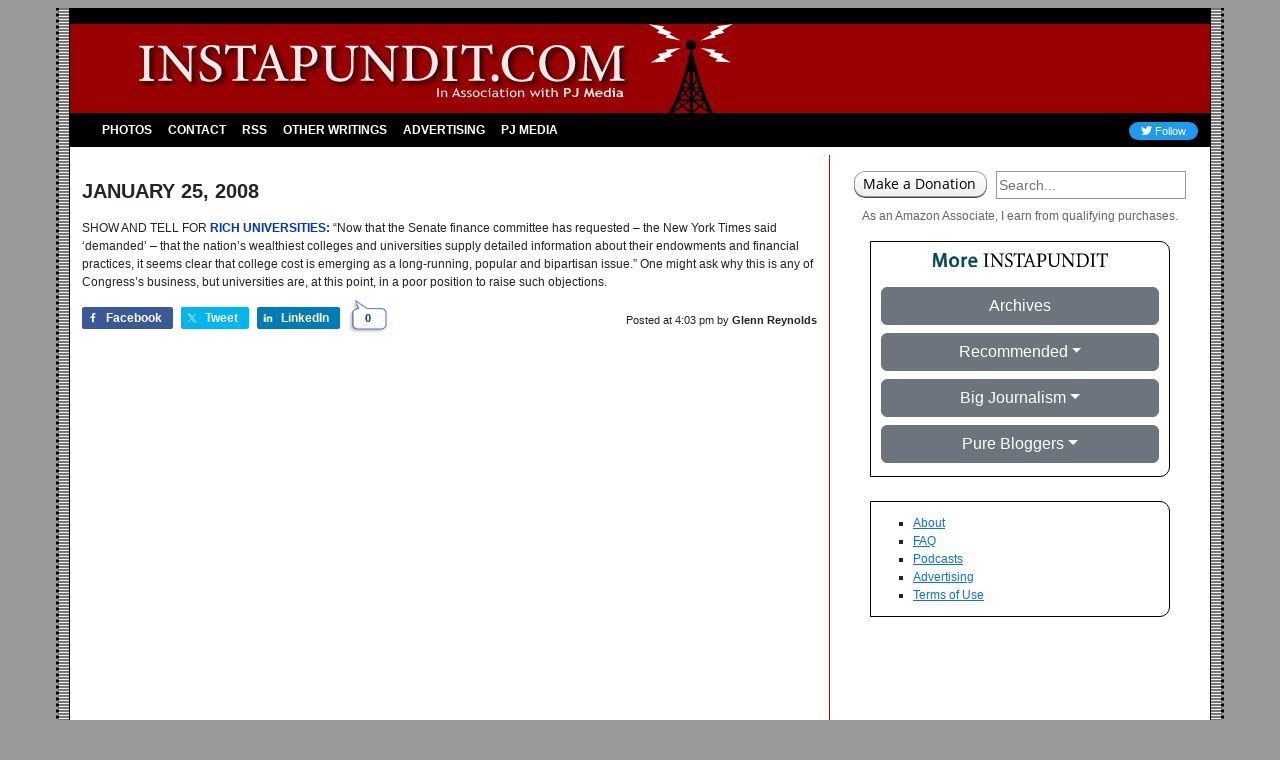

--- FILE ---
content_type: application/javascript; charset=UTF-8
request_url: https://pj-instapundit.disqus.com/count-data.js?1=1-14558&2=https%3A%2F%2Finstapundit.com%2F014561%2F&_=1768788869081
body_size: 272
content:
var DISQUSWIDGETS;

if (typeof DISQUSWIDGETS != 'undefined') {
    DISQUSWIDGETS.displayCount({"text":{"and":"and","comments":{"zero":"0","multiple":"{num}","one":"1"}},"counts":[{"id":"1-14558","comments":0},{"id":"https:\/\/instapundit.com\/014561\/","comments":0}]});
}